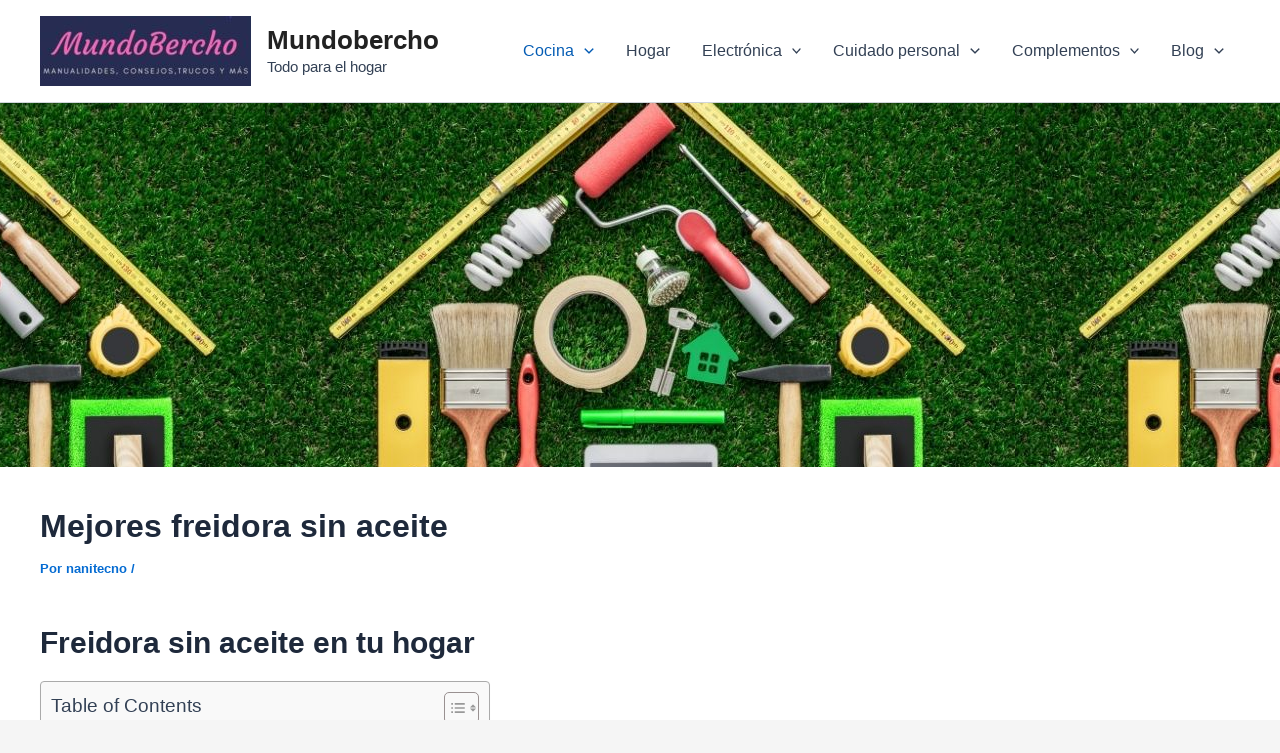

--- FILE ---
content_type: text/html; charset=utf-8
request_url: https://www.google.com/recaptcha/api2/aframe
body_size: 267
content:
<!DOCTYPE HTML><html><head><meta http-equiv="content-type" content="text/html; charset=UTF-8"></head><body><script nonce="uqMFnXEPATdli5pL2AY69w">/** Anti-fraud and anti-abuse applications only. See google.com/recaptcha */ try{var clients={'sodar':'https://pagead2.googlesyndication.com/pagead/sodar?'};window.addEventListener("message",function(a){try{if(a.source===window.parent){var b=JSON.parse(a.data);var c=clients[b['id']];if(c){var d=document.createElement('img');d.src=c+b['params']+'&rc='+(localStorage.getItem("rc::a")?sessionStorage.getItem("rc::b"):"");window.document.body.appendChild(d);sessionStorage.setItem("rc::e",parseInt(sessionStorage.getItem("rc::e")||0)+1);localStorage.setItem("rc::h",'1768539829224');}}}catch(b){}});window.parent.postMessage("_grecaptcha_ready", "*");}catch(b){}</script></body></html>